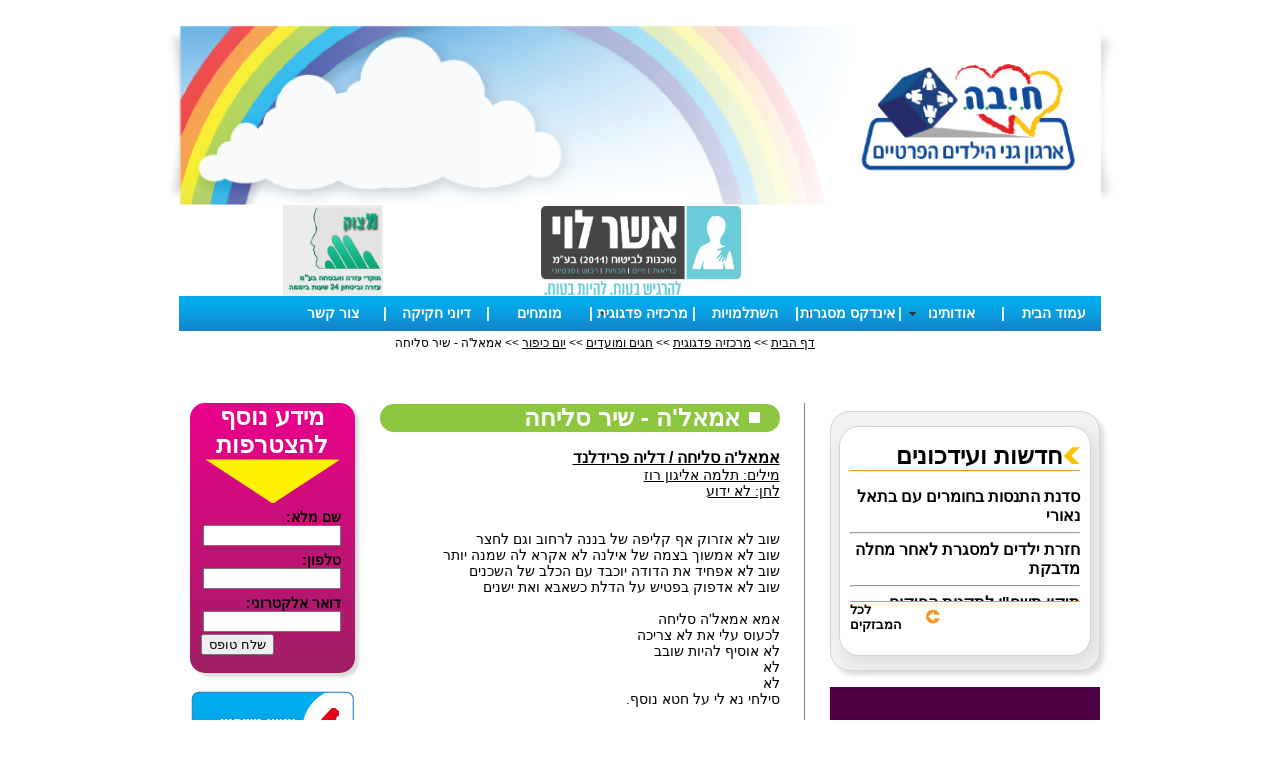

--- FILE ---
content_type: text/html; Charset=utf-8
request_url: https://www.hiba.org.il/%D7%90%D7%9E%D7%90%D7%9C-%D7%94-%D7%A9%D7%99%D7%A8-%D7%A1%D7%9C%D7%99%D7%97%D7%94.html
body_size: 14680
content:
<!DOCTYPE HTML PUBLIC "-//W3C//DTD HTML 4.01 Transitional//EN" "http://www.w3.org/TR/html4/loose.dtd">
<html lang='he'>
<head>
<meta http-equiv='Content-Type' content='text/html; charset=utf-8'>
<base href='https://www.hiba.org.il'>
<script language='javascript' type='text/javascript' src='https://sfilev2.f-static.com/includeNew/generalSites.js?v=1007161732'></script>
<!--[if IE]>
<link rel="stylesheet" href="https://sfilev2.f-static.com/includeNew/topMenuIECSSFix.css" media="all" type="text/css" />
<![endif]-->
<!--[if lte IE 6]>
<script type='text/javascript' src='https://sfilev2.f-static.com/include/ie6pngFix/ie6pngfix-min.js'></script>
<![endif]-->
<script type='text/javascript'>
function handleSuccess_gjdfgneonbre(o) {
if(o.responseText !== undefined && document.getElementById('functionText_gjdfgneonbre_'+o.argument.functionNUM+'_'+o.argument.randomNUM+''))
document.getElementById('functionText_gjdfgneonbre_'+o.argument.functionNUM+'_'+o.argument.randomNUM+'').innerHTML	= o.responseText ;
}
function handleFailure_gjdfgneonbre(o) {
//Don't do nothing
}
function UpdateFunctionInPage_gjdfgneonbre(functionNUM,randomNUM,detail_id,lanTXT) {
YAHOO.util.Event.onDOMReady(function() { UpdateFunctionInPage_gjdfgneonbreAction(functionNUM,randomNUM,detail_id,lanTXT) })
}
//Get a function and output is data by AJAX
function UpdateFunctionInPage_gjdfgneonbreAction(functionNUM,randomNUM,detail_id,lanTXT) {
//Set the functions for the result
var callback_vsdbvikvwie3dg =
{
success: handleSuccess_gjdfgneonbre,
failure: handleFailure_gjdfgneonbre,
argument: { functionNUM:functionNUM,randomNUM:randomNUM }
};
//Call the function
var request_gjdfgneonbre = YAHOO.util.Connect.asyncRequest('POST', '/site/detail/include/UpdateFunctionInPage.asp', callback_vsdbvikvwie3dg, 'depart_id=274992&functionNUM='+functionNUM+'&detail_id='+detail_id+'&dLan='+lanTXT+'');
}
function WrongDomainMovePage()
{
setTimeout("document.location.href='/'",3000);
}
</script>
<link rel='shortcut icon' href='https://sfilev2.f-static.com/image/users/274992/depart/favicon/icon/274992_0_917423.ico?v=1' type='image/x-icon'>
<script type='text/javascript'> var tran270409a1 = 'אתה לא יכול להצביע פעמיים לסקר זה'; var tran280409a1 = 'עליך לבחור לפחות תשובה אחת'; var EnterUserName = 'נא להכניס שם משתמש'; var EnterPassword = 'נא להכניס סיסמה, תודה'; var AgreeTerms = ''; var PleaseFillSeatchField = 'אנא מלא/י את שדה החיפוש על מנת להמשיך'; var SearchWordShort = 'מילת החיפוש קצרה מידי'; var EnterEmail = 'הכנס/י דואר אלקטרוני'; var EnterRightEmail = 'אנא הכנס/י כתובת דואר אלקטרוני תקינה'; </script>
<META name='keywords' CONTENT='שיר סליחה, יום כיפור, פדגוגיה, חיבה'><META name='description' CONTENT='שוב לא אזרוק אף קליפה של בננה לרחוב וגם לחצר שוב לא אמשוך בצמה של אילנה לא אקרא לה שמנה יותר שוב לא אפחיד את הדודה יוכבד עם הכלב של השכנים שוב לא אדפוק בפטיש על הדלת כשאבא ואת ישנים'><link rel='canonical' href='https://www.hiba.org.il/%D7%90%D7%9E%D7%90%D7%9C%2D%D7%94%2D%D7%A9%D7%99%D7%A8%2D%D7%A1%D7%9C%D7%99%D7%97%D7%94.html' /><title>חיבה - ארגון גני הילדים הפרטיים - אמאל'ה - שיר סליחה</title><link rel="stylesheet" type="text/css" href="https://sfilev2.f-static.com/site/detail/include/websiteDefaultDesign.css?v=1007161732"/>
<style>
/* Global store CSS */
.sop-shop-cart-main-container table {
color: #000000 !important;
background-color: transparent !important;
}
.sop-shop-cart-header-cell {
color: #ebdddd !important;
background-color: #000000 !important;
border: 1px solid #000000 !important;
}
.sop-shop-cart-content-cell {
border: 1px solid #000000 !important;
}
.sop-shop-cart-first-cell {
border-top:none !important;
}
.sop_btn {
color: #ebdddd;
background-color: #000000;
border-color: #000000;
}
.sop_btn:hover, .sop_btn:focus, .sop_btn:active, .sop_btn.active {
background-color: #000000;
}
</style>
<link rel='stylesheet' href='https://sfilev2.f-static.com/image/users/274992/css/csshe_45418.css' type='text/css'>
</head><body><div id='WebsiteDesign-MainDiv'>
<div id='WebsiteDesign-MainLayout'>
<div id='WebsiteDesign-MainLayoutBorder'>
<div id='WebsiteDesign-MainHeader'><!-- #97979 most top header 97979# --><!-- #858658 upper top header 858658# --><!-- #354624 begin top header 354624# --><div id='headerDetailHeaderMEM' style='position:relative;width:100%;'><table align="center" border="0" cellpadding="0" cellspacing="0" style="width: 950px">
	<tbody>
		<tr>
			<td>
				<img alt="" border="0" src="https://sfilev2.f-static.com/image/users/274992/ftp/my_files/001%20header-02-01.png" style="width:950px;height:205px;border:0px solid black;" /></td>
		</tr>
		<tr>
			<td style="width: 304px; text-align: center; background-color: rgb(255, 255, 255);">
				<table align="center" bgcolor="#ffffff" border="0" cellpadding="0" cellspacing="0" style="width: 922px">
					<tbody>
						<tr>
							<td style="width: 304px; text-align: center; background-color: rgb(255, 255, 255);">
								<br />
								<a href="https://asherlevi.com/insurance/%d7%91%d7%99%d7%98%d7%95%d7%97-%d7%9c%d7%92%d7%a0%d7%99-%d7%99%d7%9c%d7%93%d7%99%d7%9d/" target="_blank"></a></td>
							<td style="width: 304px; background-color: rgb(255, 255, 255); text-align: center;">
								<a href="https://asherlevi.com/%D7%9E%D7%A1%D7%92%D7%A8%D7%95%D7%AA-%D7%97%D7%99%D7%A0%D7%95%D7%9B%D7%99%D7%95%D7%AA/" target="_blank"><img alt="" border="0" src="https://sfilev2.f-static.com/image/users/274992/ftp/my_files/%D7%91%D7%90%D7%A0%D7%A8%20%D7%9C%D7%90%D7%AA%D7%A8-8.jpg" style="width:200px;height:89px;border:0px solid black;" /></a><a href="https://www.wow.co.il/%D7%A2%D7%9E%D7%95%D7%93-%D7%92%D7%A0%D7%A0%D7%95%D7%AA/?utm_source=chiba&amp;utm_medium=banner&amp;utm_campaign=gananot&amp;utm_content=gananot_Jan18  " target="_blank"></a></td>
							<td style="width: 304px;">
								<a href="https://www.moked-mazok.com/" target="_blank"><img alt="" border="0" src="https://sfilev2.f-static.com/image/users/274992/ftp/my_files/%D7%9E%D7%A6%D7%95%D7%A7-13.jpg" style="width:100px;height:91px;border:0px solid black;" /></a></td>
						</tr>
					</tbody>
				</table>
			</td>
		</tr>
	</tbody>
</table>
</div><!-- #354624 end top header 354624# --><!-- #765475 lower top header 765475# --><div id='topMenuContainer'><ul id='MenuBar2' class='MenuBarHorizontal'><li id='MBHItem4344280'><a href='https://www.hiba.org.il'>עמוד הבית</a></li><li class='separator'><a>|</a></li><li id='MBHItem4354910'><a class='MenuBarItemSubmenu' href='/%D7%90%D7%95%D7%93%D7%95%D7%AA%D7%99%D7%A0%D7%95%2D1.html'><div>אודותינו</div></a><ul><li id='SMBHItem4351859'><a href='/%D7%90%D7%95%D7%93%D7%95%D7%AA%D7%99%D7%A0%D7%95.html'>אודות הארגון</a></li><li id='SMBHItem4354916'><a href='/%D7%93%D7%91%D7%A8%2D%D7%94%D7%99%D7%95%2D%D7%A8.html'>דבר המנכ&quot;ל- עו&quot;ד קרן אוחנה איוס</a></li><li id='SMBHItem4354917'><a href='/%D7%A1%D7%92%D7%9C%2D%D7%94%D7%A0%D7%94%D7%9C%D7%94.html'>סגל הנהלה</a></li><li id='SMBHItem4353739'><a class='MenuBarItemSubmenu'>ספקים</a><ul><li id='SMBHItem4585168'><a href='/%D7%94%D7%98%D7%91%D7%95%D7%AA%2D%D7%9C%D7%97%D7%91%D7%A8%D7%99%2D%D7%97%D7%99%D7%91%D7%94%2D%D7%9E%D7%A1%D7%A4%D7%A7%D7%99%D7%9D.html'>הטבות לחברי חיבה</a></li></ul></li></ul></li><li class='separator'><a>|</a></li><li id='MBHItem6703044'><a class='MenuBarItemSubmenu'><div>אינדקס מסגרות</div></a><ul><li id='SMBHItem4351973'><a class='MenuBarItemSubmenu' href='/%D7%90%D7%99%D7%A0%D7%93%D7%A7%D7%A1%2D%D7%92%D7%A0%D7%99%2D%D7%99%D7%9C%D7%93%D7%99%D7%9D.html'>גנים ומשפחתונים</a><ul><li id='SMBHItem4352363'><a href='/%D7%A6%D7%A4%D7%95%D7%9F%2D1.html'>אזור הצפון</a></li><li id='SMBHItem5103179'><a href='/%D7%92%D7%A0%D7%99%D7%9D%2D%D7%91%D7%90%D7%95%D7%A8%2D%D7%94%D7%A9%D7%A8%D7%95%D7%9F.html'>אזור השרון</a></li><li id='SMBHItem4352365'><a href='/%D7%99%D7%A8%D7%95%D7%A9%D7%9C%D7%99%D7%9D%2D1.html'>אזור ירושלים</a></li><li id='SMBHItem5103199'><a href='/%D7%92%D7%A0%D7%99%D7%9D%2D%D7%91%D7%90%D7%96%D7%95%D7%A8%2D%D7%94%D7%A9%D7%A4%D7%9C%D7%94%2D1.html'>אזור השפלה</a></li><li id='SMBHItem4352366'><a href='/%D7%93%D7%A8%D7%95%D7%9D%2D1.html'>אזור הדרום</a></li><li id='SMBHItem4352364'><a href='/%D7%9E%D7%A8%D7%9B%D7%96%2D1.html'>אזור המרכז</a></li></ul></li><li id='SMBHItem6703052'><a class='MenuBarItemSubmenu'>צהרונים</a><ul><li id='SMBHItem6703054'><a href='/%D7%A6%D7%94%D7%A8%D7%95%D7%A0%D7%99%D7%9D%2D%D7%91%D7%90%D7%96%D7%95%D7%A8%2D%D7%94%D7%A6%D7%A4%D7%95%D7%9F.html'>צהרונים באזור הצפון</a></li><li id='SMBHItem6703055'><a href='/%D7%A6%D7%94%D7%A8%D7%95%D7%A0%D7%99%D7%9D%2D%D7%91%D7%90%D7%96%D7%95%D7%A8%2D%D7%94%D7%A9%D7%A8%D7%95%D7%9F.html'>צהרונים באזור השרון</a></li><li id='SMBHItem6703056'><a href='/%D7%A6%D7%94%D7%A8%D7%95%D7%A0%D7%99%D7%9D%2D%D7%91%D7%90%D7%96%D7%95%D7%A8%2D%D7%99%D7%A8%D7%95%D7%A9%D7%9C%D7%99%D7%9D.html'>צהרונים באזור ירושלים</a></li><li id='SMBHItem6703057'><a href='/%D7%A6%D7%94%D7%A8%D7%95%D7%A0%D7%99%D7%9D%2D%D7%91%D7%90%D7%96%D7%95%D7%A8%2D%D7%94%D7%A9%D7%A4%D7%9C%D7%94.html'>צהרונים באזור השפלה</a></li><li id='SMBHItem6703058'><a href='/%D7%A6%D7%94%D7%A8%D7%95%D7%A0%D7%99%D7%9D%2D%D7%91%D7%90%D7%96%D7%95%D7%A8%2D%D7%94%D7%93%D7%A8%D7%95%D7%9D.html'>צהרונים באזור הדרום</a></li><li id='SMBHItem6703059'><a href='/%D7%A6%D7%94%D7%A8%D7%95%D7%A0%D7%99%D7%9D%2D%D7%91%D7%90%D7%96%D7%95%D7%A8%2D%D7%94%D7%9E%D7%A8%D7%9B%D7%96.html'>צהרונים באזור המרכז</a></li></ul></li></ul></li><li class='separator'><a>|</a></li><li id='MBHItem4830376'><a href='/%D7%94%D7%A9%D7%AA%D7%9C%D7%9E%D7%95%D7%99%D7%95%D7%AA.html'>השתלמויות</a></li><li class='separator'><a>|</a></li><li id='MBHItem4351960'><a class='MenuBarItemSubmenu' href='/%D7%9E%D7%90%D7%9E%D7%A8%D7%99%D7%9D%2D1.html'><div>מרכזיה פדגוגית</div></a><ul><li id='SMBHItem4670859'><a href='/%D7%99%D7%97%D7%A1%2D%D7%A6%D7%95%D7%95%D7%AA%2D%D7%99%D7%9C%D7%93%D7%99%D7%9D%2D%D7%91%D7%92%D7%9F.html'>יחס צוות - ילדים בגן</a></li><li id='SMBHItem4850555'><a href='/%D7%9E%D7%90%D7%9E%D7%A8%D7%99%D7%9D.html'>מאמרים</a></li><li id='SMBHItem5648829'><a href='/%D7%94%D7%AA%D7%A4%D7%AA%D7%97%D7%95%D7%AA%2D%D7%91%D7%92%D7%99%D7%9C%2D%D7%94%D7%A8%D7%9A.html'>התפתחות בגיל הרך</a></li><li id='SMBHItem4850557'><a href='/%D7%97%D7%92%D7%99%D7%9D%2D%D7%95%D7%A2%D7%95%D7%A0%D7%95%D7%AA%2D%D7%94%D7%A9%D7%A0%D7%94.html'>עונות השנה</a></li><li id='SMBHItem5100395'><a href='/%D7%97%D7%92%D7%99%D7%9D%2D%D7%95%D7%9E%D7%95%D7%A2%D7%93%D7%99%D7%9D.html'>חגים ומועדים</a></li><li id='SMBHItem5616060'><a href='/%D7%A0%D7%95%D7%A9%D7%90%D7%99%D7%9D%2D%D7%9E%D7%96%D7%93%D7%9E%D7%A0%D7%99%D7%9D.html'>נושאים מזדמנים</a></li><li id='SMBHItem6738069'><a href='/%D7%97%D7%95%D7%A7%2D%D7%95%D7%9E%D7%A9%D7%A4%D7%98%2D%D7%9E%D7%A6%D7%92%D7%AA.html'>חוק ומשפט</a></li></ul></li><li class='separator'><a>|</a></li><li id='MBHItem5743594'><a href='/%D7%9E%D7%95%D7%9E%D7%97%D7%99%D7%9D.html'>מומחים</a></li><li class='separator'><a>|</a></li><li id='MBHItem6505014'><a href='/%D7%9E%D7%9F%2D%D7%94%D7%A2%D7%99%D7%AA%D7%95%D7%A0%D7%95%D7%AA.html'>דיוני חקיקה</a></li><li class='separator'><a>|</a></li><li id='MBHItem4354735'><a href='/%D7%A6%D7%95%D7%A8%2D%D7%A7%D7%A9%D7%A8%2D001.html'>צור קשר</a></li></ul><script type='text/javascript'>var MenuBar2 = new Spry.Widget.MenuBar('MenuBar2','');</script></div><!-- #087087 most down header 087087# --></div>
<table width='100%' cellspacing='0' cellpadding='0' border='0' class='bgcolorTable'><tr><style type='text/css'>.SideMenuSetting_Right{width:300px;background-color:#ffffff;}.SideMenuSetting_Left{width:265px;background-color:#ffffff;}</style><td id='sideMenu_Right' class='SideMenuSetting_Right' valign='top' style='direction: rtl;'><table align="center" border="0" cellpadding="0" cellspacing="0" style="width: 250px">
	<tbody>
		<tr>
			<td>
				&nbsp;</td>
		</tr>
		<tr>
			<td>
				&nbsp;</td>
		</tr>
		<tr>
			<td>
				&nbsp;</td>
		</tr>
		<tr>
			<td>
				&nbsp;</td>
		</tr>
		<tr>
			<td>
				&nbsp;</td>
		</tr>
		<tr>
			<td>
				<table align="center" bgcolor="#f1f2f2" border="0" cellpadding="0" cellspacing="0" id="news" style="font-family: Arial, Helvetica, sans-serif; font-size: 12.727272033691406px; width: 270px; height: 260px;">
					<tbody>
						<tr>
							<td colspan="2" style="font-size: 13px; font-family: Arial, Helvetica, sans-serif; vertical-align: middle; text-align: center;">
								<table align="center" bgcolor="#ffffff" border="0" cellpadding="0" cellspacing="0" id="news01" style="height: 230px; width: 230px">
									<tbody>
										<tr>
											<td style="font-size: 13px; font-family: Arial, Helvetica, sans-serif; vertical-align: top;">
												&nbsp;
												<table align="center" border="0" cellpadding="0" cellspacing="0" style="width: 250px;height: 200px">
													<tbody>
														<tr>
															<td colspan="2" style="font-size: 13px; font-family: Arial, Helvetica, sans-serif; height: 15px;">
																<table align="center" border="0" cellpadding="0" cellspacing="0" id="bl" style="width: 230px; height: 15px;">
																	<tbody>
																		<tr>
																			<td style="font-size: 13px; font-family: Arial, Helvetica, sans-serif; width: 17px;">
																				<img border="0" src="https://sfilev2.f-static.com/image/users/274992/ftp/my_files/orange-arrow.png" style="width: 17px; height: 17px; border: 0px solid black; float: right;" /></td>
																			<td style="font-size: 13px; font-family: Arial, Helvetica, sans-serif; text-align: right;">
																				<span style="font-size: 22px;"><strong style="font-size: 23.636363983154297px;">חדשות ועידכונים</strong></span></td>
																		</tr>
																	</tbody>
																</table>
															</td>
														</tr>
														<tr>
															<td colspan="2" style="font-size: 13px; font-family: Arial, Helvetica, sans-serif; text-align: right; vertical-align: middle;">
																<!-- Start sOp Gadget --><marquee direction='up' width='250' height='130' scrolldelay='100' scrollamount='3' style='border:none;'><table align="center" border="0" cellpadding="0" cellspacing="0" style="text-align: right; width: 230px;">
	<tbody>
		<tr>
			<td>
				<span style="font-size:16px;"><a href='/%D7%A1%D7%93%D7%A0%D7%AA%2D%D7%94%D7%AA%D7%A0%D7%A1%D7%95%D7%AA%2D%D7%91%D7%97%D7%95%D7%9E%D7%A8%D7%99%D7%9D%2D%D7%A2%D7%9D%2D%D7%91%D7%AA%D7%90%D7%9C%2D%D7%A0%D7%90%D7%95%D7%A8%D7%99.html' target='_self'><strong>סדנת התנסות בחומרים עם בתאל נאורי</strong></a></span></td>
		</tr>
		<tr>
			<td>
				</td>
		</tr>
		<tr>
			<td style="height: 15px;">
				<hr />
			</td>
		</tr>
	</tbody>
</table>
<table align="center" border="0" cellpadding="0" cellspacing="0" style="text-align: right; width: 230px;">
	<tbody>
		<tr>
			<td>
				<span style="font-size:16px;"><a href='/%D7%97%D7%96%D7%A8%D7%AA%2D%D7%99%D7%9C%D7%93%D7%99%D7%9D%2D%D7%9C%D7%9E%D7%A1%D7%92%D7%A8%D7%AA%2D%D7%9C%D7%90%D7%97%D7%A8%2D%D7%9E%D7%97%D7%9C%D7%94%2D%D7%9E%D7%93%D7%91%D7%A7%D7%AA.html' target='_self'><strong>חזרת ילדים למסגרת לאחר מחלה מדבקת</strong></a></span></td>
		</tr>
		<tr>
			<td>
				</td>
		</tr>
		<tr>
			<td style="height: 15px;">
				<hr />
			</td>
		</tr>
	</tbody>
</table>
<table align="center" border="0" cellpadding="0" cellspacing="0" style="text-align: right; width: 230px;">
	<tbody>
		<tr>
			<td>
				<span style="font-size:16px;"><a href='/%D7%AA%D7%99%D7%A7%D7%95%D7%9F%2D%D7%AA%D7%A9%D7%A4%2D%D7%95%2D%D7%9C%D7%AA%D7%A7%D7%A0%D7%95%D7%AA%2D%D7%94%D7%A4%D7%99%D7%A7%D7%95%D7%97.html' target='_self'><strong>תיקון תשפ&quot;ו לתקנות הפיקוח</strong></a></span></td>
		</tr>
		<tr>
			<td>
				</td>
		</tr>
		<tr>
			<td style="height: 15px;">
				<hr />
			</td>
		</tr>
	</tbody>
</table>
<table align="center" border="0" cellpadding="0" cellspacing="0" style="text-align: right; width: 230px;">
	<tbody>
		<tr>
			<td>
				<span style="font-size:16px;"><a href='/%D7%9C%D7%95%D7%97%D7%95%D7%AA%2D%D7%94%D7%A9%D7%AA%D7%9C%D7%9E%D7%95%D7%99%D7%95%D7%AA%2D%D7%AA%D7%A9%D7%A4%2D%D7%95.html' target='_self'><strong>לוחות השתלמויות תשפ&quot;ו</strong></a></span></td>
		</tr>
		<tr>
			<td>
				</td>
		</tr>
		<tr>
			<td style="height: 15px;">
				<hr />
			</td>
		</tr>
	</tbody>
</table>
<table align="center" border="0" cellpadding="0" cellspacing="0" style="text-align: right; width: 230px;">
	<tbody>
		<tr>
			<td>
				<span style="font-size:16px;"><a href='/%D7%91%D7%95%D7%90%D7%95%2D%D7%94%D7%A6%D7%98%D7%A8%D7%A4%D7%95%2D%D7%9C%D7%90%D7%A8%D7%92%D7%95%D7%9F%2D%D7%97%D7%99%D7%91%2D%D7%94.html' target='_self'><strong>הצטרפו לארגון חיב&quot;ה</strong></a></span></td>
		</tr>
		<tr>
			<td>
				</td>
		</tr>
		<tr>
			<td style="height: 15px;">
				<hr />
			</td>
		</tr>
	</tbody>
</table>
<table align="center" border="0" cellpadding="0" cellspacing="0" style="text-align: right; width: 230px;">
	<tbody>
		<tr>
			<td>
				<span style="font-size:16px;"><a href='/%D7%AA%D7%99%D7%A7%D7%95%D7%9F%2D%D7%97%D7%95%D7%A7%2D%D7%94%D7%9E%D7%A6%D7%9C%D7%9E%D7%95%D7%AA.html' target='_self'><strong>תיקון חוק המצלמות</strong></a></span></td>
		</tr>
		<tr>
			<td>
				</td>
		</tr>
		<tr>
			<td style="height: 15px;">
				<hr />
			</td>
		</tr>
	</tbody>
</table>
<table align="center" border="0" cellpadding="0" cellspacing="0" style="text-align: right; width: 230px;">
	<tbody>
		<tr>
			<td>
				<span style="font-size:16px;"><a href='/%D7%90%D7%95%D7%92%D7%93%D7%9F%2D%D7%94%D7%A0%D7%97%D7%99%D7%95%D7%AA%2D%D7%9C%D7%94%D7%A4%D7%A2%D7%9C%D7%AA%2D%D7%9E%D7%A2%D7%95%D7%9F%2D%D7%99%D7%95%D7%9D%2D%D7%9C%D7%A4%D7%A2%D7%95%D7%98%D7%95%D7%AA.html' target='_self'><strong>אוגדן הנחיות להפעלת מעון יום לפעוטות</strong></a></span></td>
		</tr>
		<tr>
			<td>
				</td>
		</tr>
		<tr>
			<td style="height: 15px;">
				<hr />
			</td>
		</tr>
	</tbody>
</table>
<table align="center" border="0" cellpadding="0" cellspacing="0" style="text-align: right; width: 230px;">
	<tbody>
		<tr>
			<td>
				<span style="font-size:16px;"><a href='/%D7%9E%D7%A0%D7%99%D7%A2%D7%AA%2D%D7%A0%D7%A4%D7%99%D7%9C%D7%95%D7%AA%2D%D7%91%D7%A2%D7%AA%2D%D7%98%D7%99%D7%A4%D7%95%D7%9C%2D%D7%95%D7%94%D7%97%D7%AA%D7%9C%D7%94.html' target='_self'><strong>מניעת נפילות בעת טיפול והחתלה</strong></a></span></td>
		</tr>
		<tr>
			<td>
				</td>
		</tr>
		<tr>
			<td style="height: 15px;">
				<hr />
			</td>
		</tr>
	</tbody>
</table>
<table align="center" border="0" cellpadding="0" cellspacing="0" style="text-align: right; width: 230px;">
	<tbody>
		<tr>
			<td>
				<span style="font-size:16px;"><a href='/%D7%A7%D7%91%D7%9C%D7%AA%2D%D7%90%D7%99%D7%A9%D7%95%D7%A8%2D%D7%A8%D7%90%D7%A9%D7%95%D7%A0%D7%99%2D%D7%9C%D7%94%D7%A4%D7%A2%D7%9C%D7%AA%2D%D7%9E%D7%A1%D7%92%D7%A8%D7%95%D7%AA%2D%D7%9C%D7%A4%D7%A2%D7%95%D7%98%D7%95%D7%AA%2D0%2D3.html' target='_self'><strong>קבלת אישור ראשוני להפעלת מסגרות לפעוטות 0-3</strong></a></span></td>
		</tr>
		<tr>
			<td>
				</td>
		</tr>
		<tr>
			<td style="height: 15px;">
				<hr />
			</td>
		</tr>
	</tbody>
</table>
<table align="center" border="0" cellpadding="0" cellspacing="0" style="text-align: right; width: 230px;">
	<tbody>
		<tr>
			<td>
				<span style="font-size:16px;"><a href='/%D7%9E%D7%99%D7%93%D7%A2%2D%D7%91%D7%A0%D7%95%D7%A9%D7%90%2D%D7%9E%D7%98%D7%A4%D7%99%2D%D7%9B%D7%99%D7%91%D7%95%D7%99%2D%D7%90%D7%A9.html' target='_self'><strong>מידע בנושא מטפי כיבוי אש</strong></a></span></td>
		</tr>
		<tr>
			<td>
				</td>
		</tr>
		<tr>
			<td style="height: 15px;">
				<hr />
			</td>
		</tr>
	</tbody>
</table>
<table align="center" border="0" cellpadding="0" cellspacing="0" style="text-align: right; width: 230px;">
	<tbody>
		<tr>
			<td>
				<span style="font-size:16px;"><a href='/%D7%9E%D7%A6%D7%95%D7%A7%2D%D7%9C%D7%97%D7%A6%D7%9F%2D%D7%9E%D7%A6%D7%95%D7%A7%D7%94%2D1.html' target='_self'><strong>מצוק- לחצן מצוקה</strong></a></span></td>
		</tr>
		<tr>
			<td>
				</td>
		</tr>
		<tr>
			<td style="height: 15px;">
				<hr />
			</td>
		</tr>
	</tbody>
</table>
</marquee><!-- End sOp Gadget --><!-- Start sOp Gadget Code --><!--#|script|#outputPagesList:detail_id=4345289&topNUM=30&splitPagesBOO=false&designTempV1_id=25764&moveNUM=2&moveHeightNUM=130&moveWidthNUM=250&moveDelayNUM=100&scrollAmountNUM=3&scrollOnMouseBOO=false&moveBorderColorTXT=transparent&new0509BOO=1&uniqe=2785#|script|#--><!-- End sOp Gadget Code --></td>
														</tr>
														<tr>
															<td colspan="2" style="font-size: 13px; font-family: Arial, Helvetica, sans-serif; height: 15px;">
																<table align="center" border="0" cellpadding="0" cellspacing="0" id="tl" style="width: 230px; height: 15px;">
																	<tbody>
																		<tr>
																			<td style="font-size: 13px; font-family: Arial, Helvetica, sans-serif; text-align: left;">
																				<img border="0" src="https://sfilev2.f-static.com/image/users/274992/ftp/my_files/orange-arrow-big.png" style="width: 15px; height: 15px; border: 0px solid black;" /></td>
																			<td style="font-size: 13px; font-family: Arial, Helvetica, sans-serif; text-align: left; width: 75px;">
																				<strong><a href="/%D7%97%D7%93%D7%A9%D7%95%D7%AA%2D%D7%95%D7%A2%D7%99%D7%93%D7%9B%D7%95%D7%A0%D7%99%D7%9D.html">לכל המבזקים</a></strong></td>
																		</tr>
																		<tr>
																			<td colspan="2" style="font-size: 13px; font-family: Arial, Helvetica, sans-serif; text-align: left;">
																				&nbsp;</td>
																		</tr>
																	</tbody>
																</table>
															</td>
														</tr>
													</tbody>
												</table>
											</td>
										</tr>
									</tbody>
								</table>
							</td>
						</tr>
					</tbody>
				</table>
			</td>
		</tr>
		<tr>
			<td>
				&nbsp;</td>
		</tr>
		<tr>
			<td style="text-align: center; vertical-align: middle;">
				<table bgcolor="#ffffcc" border="0" cellpadding="0" cellspacing="0" style="width: 270px; height: 150px;">
					<tbody>
						<tr>
							<td style="text-align: center; vertical-align: middle;">
								<img alt="" border="0" src="https://sfilev2.f-static.com/image/users/274992/ftp/my_files/add-side-001.gif" style="width: 270px; height: 150px; border: 0px solid black; vertical-align: middle;" /><a href="http://www.kavakum.co.il/%d7%a4%d7%a8%d7%a1%d7%95%d7%9d%2d%d7%90%d7%aa%d7%a8%d7%99%2d%d7%92%d7%a0%d7%a0%d7%95%d7%aa.html" target="_blank"></a></td>
						</tr>
					</tbody>
				</table>
			</td>
		</tr>
		<tr>
			<td>
				&nbsp;</td>
		</tr>
		<tr>
			<td style="text-align: center;">
				&nbsp;</td>
		</tr>
		<tr>
			<td style="text-align: center;">
				&nbsp;</td>
		</tr>
		<tr>
			<td>
				<table align="center" bgcolor="#f1f2f2" border="0" cellpadding="0" cellspacing="0" id="news" style="font-family: Arial, Helvetica, sans-serif; font-size: 12px; height: 60px; width: 270px;">
					<tbody>
						<tr>
							<td colspan="2" style="font-size: 13px; font-family: Arial, Helvetica, sans-serif; vertical-align: middle; text-align: center;">
								<iframe allowtransparency="true" frameborder="0" height="30px" id="IFwinEdit_Gadget_advSearch_8291" marginheight="0" marginwidth="0" name="IFwinEdit_Gadget_advSearch_8291" noresize="noresize" scrolling="auto" src="/site/detail/detail/AdvanceSearch/showSearch.asp?depart_id=274992&amp;searchKind=2&amp;selectBoxStyle=&amp;textBoxStyle=width%3A160px%3B&amp;textStyle=&amp;textColorTXT=%23000000&amp;submitStyle=&amp;submitImageURL=&amp;alignSubmit=rtl&amp;wordSearchTXT=&amp;wordAllSiteTXT=&amp;wordForTXT=&amp;wordFromPriceTXT=&amp;wordToPriceTXT=&amp;wordManufacturerTXT=&amp;wordAllManufacturerTXT=&amp;wordBTNSearchTXT=&amp;postFUN=2014,1,8,15,50,10&amp;showBaseBOO=1&amp;showSerachBar=1&amp;showFPriceBOO=1&amp;showTPriceBOO=1&amp;showManufacturer=1&amp;gadgetStyleBOO=1&amp;gadgetStyleXmlBOO=1&amp;iframeNameTXT=IFwinEdit_Gadget_advSearch_8291&amp;gadgetLoadTXT=%23%23ALBUM-NOT-LOAD%23%23&amp;gadgetShowHeaderBOO=false&amp;gadgetHeaderTextTXT=&amp;gadgetHeaderFontSizeTXT=14&amp;gadgetHeaderFontBoldTXT=bold&amp;gadgetHeaderHeightTXT=25&amp;gadgetHeaderBackColorTXT=%230091ff&amp;gadgetHeaderTextColorTXT=%23ffffff&amp;gadgetContentBackColorTXT=transparent&amp;gadgetContentTextColorTXT=%23000000&amp;borderSizeNUMg=0&amp;borderColorTXTg=%230091ff&amp;gadgetCorner_tr=false&amp;gadgetCorner_tl=false&amp;gadgetCorner_br=false&amp;gadgetCorner_bl=false&amp;gadgetCornerWeightNUM=8&amp;gadgetAutoSizeBOO=" width="230px"></iframe></td>
						</tr>
					</tbody>
				</table>
			</td>
		</tr>
		<tr>
			<td>
				&nbsp;</td>
		</tr>
		<tr>
			<td>
				&nbsp;</td>
		</tr>
		<tr>
			<td>
				<table align="center" bgcolor="#f1f2f2" border="0" cellpadding="0" cellspacing="0" id="news" style="font-family:arial,helvetica,sans-serif;font-size:12.727272033691406px;height:230px;width:270px;">
					<tbody>
						<tr>
							<td colspan="2" style="font-size: 13px; font-family: Arial, Helvetica, sans-serif; vertical-align: middle; text-align: center;">
								<table align="center" bgcolor="#ffffff" border="0" cellpadding="0" cellspacing="0" id="news01" style="font-family: Arial, Helvetica, sans-serif; font-size: 13px; text-align: center;width: 250px;height: 210px">
									<tbody>
										<tr>
											<td style="font-size: 13px; font-family: Arial, Helvetica, sans-serif; vertical-align: top;">
												&nbsp;
												<table align="center" border="0" cellpadding="0" cellspacing="0" style="width: 230px;height: 210px">
													<tbody>
														<tr>
															<td colspan="2" style="font-size: 13px; font-family: Arial, Helvetica, sans-serif; height: 15px;">
																<table align="center" border="0" cellpadding="0" cellspacing="0" id="bl" style="width: 230px; height: 15px;">
																	<tbody>
																		<tr>
																			<td style="font-size: 13px; font-family: Arial, Helvetica, sans-serif; width: 17px;">
																				<img border="0" src="https://sfilev2.f-static.com/image/users/274992/ftp/my_files/orange-arrow.png" style="width: 17px; height: 17px; border: 0px solid black; float: right;" /></td>
																			<td style="font-size: 13px; font-family: Arial, Helvetica, sans-serif; text-align: right;">
																				<span style="font-size: 22px;"><strong style="font-size: 23.636363983154297px;">הרשמה לאתר</strong></span></td>
																		</tr>
																	</tbody>
																</table>
															</td>
														</tr>
														<tr>
															<td colspan="2" style="font-size: 13px; font-family: Arial, Helvetica, sans-serif; text-align: right; vertical-align: top;">
																להצטרפות לרשימת התפוצה הכנס את כתובת המייל שלך:&nbsp;<br />
																<iframe allowtransparency="true" frameborder="0" height="110" id="IFwinEdit_Gadget_335563_5161" marginheight="0" marginwidth="0" name="IFwinEdit_Gadget_335563_5161" noresize="noresize" scrolling="no" src="/site/form/showForm.asp?depart_id=274992&amp;form_id=335563&amp;gadgetStyleBOO=1&amp;gadgetStyleXmlBOO=1&amp;iframeNameTXT=IFwinEdit_Gadget_335563_5161&amp;gadgetLoadTXT=%23%23ALBUM-NOT-LOAD%23%23&amp;gadgetShowHeaderBOO=false&amp;gadgetHeaderTextTXT=%D7%A8%D7%A9%D7%99%D7%9E%D7%AA%20%D7%AA%D7%A4%D7%95%D7%A6%D7%94&amp;gadgetHeaderFontSizeTXT=14&amp;gadgetHeaderFontBoldTXT=bold&amp;gadgetHeaderHeightTXT=25&amp;gadgetHeaderBackColorTXT=%230091ff&amp;gadgetHeaderTextColorTXT=%23ffffff&amp;gadgetContentBackColorTXT=transparent&amp;gadgetContentTextColorTXT=%23000000&amp;borderSizeNUMg=0&amp;borderColorTXTg=%230091ff&amp;gadgetCorner_tr=false&amp;gadgetCorner_tl=false&amp;gadgetCorner_br=false&amp;gadgetCorner_bl=false&amp;gadgetCornerWeightNUM=8&amp;gadgetAutoSizeBOO=" width="220"></iframe></td>
														</tr>
														<tr>
															<td colspan="2" style="font-size: 13px; font-family: Arial, Helvetica, sans-serif; height: 15px;">
																<table align="center" border="0" cellpadding="0" cellspacing="0" id="tl" style="width: 230px; height: 15px;">
																	<tbody>
																		<tr>
																			<td style="font-size: 13px; font-family: Arial, Helvetica, sans-serif; text-align: left;">
																				&nbsp;</td>
																		</tr>
																	</tbody>
																</table>
															</td>
														</tr>
													</tbody>
												</table>
											</td>
										</tr>
									</tbody>
								</table>
							</td>
						</tr>
					</tbody>
				</table>
			</td>
		</tr>
		<tr>
			<td>
				&nbsp;</td>
		</tr>
		<tr>
			<td>
				&nbsp;</td>
		</tr>
		<tr>
			<td>
				&nbsp;</td>
		</tr>
	</tbody>
</table>
</td><td id='centerWebsiteDiv' class='CenterTable' style='width: 650px;' valign='top'><table width='100%' cellspacing='0' cellpadding='0' border='0'><tr><td height='25' class='changeText14' style='font-size:12px;'><a class='changeLink14' style='font-size:12px;' href='https://www.hiba.org.il'>דף הבית</a>&nbsp;>>&nbsp;<a class='changeLink14' style='font-size:12px;' href='/%D7%9E%D7%90%D7%9E%D7%A8%D7%99%D7%9D%2D1.html'>מרכזיה פדגוגית</a>&nbsp;>>&nbsp;<a class='changeLink14' style='font-size:12px;' href='/%D7%97%D7%92%D7%99%D7%9D%2D%D7%95%D7%9E%D7%95%D7%A2%D7%93%D7%99%D7%9D.html'>חגים ומועדים</a>&nbsp;>>&nbsp;<a class='changeLink14' style='font-size:12px;' href='/%D7%99%D7%95%D7%9D%2D%D7%9B%D7%99%D7%A4%D7%95%D7%A8.html'>יום כיפור</a>&nbsp;>>&nbsp;אמאל'ה - שיר סליחה</td></tr><tr><td><table width='100%' border='0' cellspacing='0' cellpadding='0'><tr><td valign='top'><style type="text/css">
div#at20mc,div#at20mc div, div#at20mc a{direction:ltr !important;}</style>
<script type='text/javascript'>                                                                                                      function IconOver(x, obj) { obj.src = x; } function IconOut(x, obj) { obj.src = x; } </script><script type='text/javascript'>                                                                                                                                                                                                                                if (!addthis_config) { var addthis_config = { ui_language: 'he'} } </script>
<table align="center" border="0" cellpadding="0" cellspacing="0" style="width: 630px;">
	<tbody>
		<tr>
			<td>
				<h1 style="font-size: 22px; margin: 0px 0px 5px; font-family: Arial, Verdana, sans-serif; color: rgb(1, 40, 64);" title="#PageTitle#">
					&nbsp;</h1>
			</td>
		</tr>
		<tr>
			<td>
				&nbsp;</td>
		</tr>
		<tr>
			<td>
				<table align="center" border="0" cellpadding="0" cellspacing="0" id="rl" style="width: 630px;">
					<tbody>
						<tr>
							<td>
								<table align="center" border="0" cellpadding="0" cellspacing="0" style="width: 600px;">
									<tbody>
										<tr>
											<td>
												<table align="center" border="0" cellpadding="0" cellspacing="0" style="width: 600px;">
													<tbody>
														<tr>
															<td style="vertical-align: top;">
																<table align="center" border="0" cellpadding="0" cellspacing="0" style="width: 400px;" width="100%">
																	<tbody>
																		<tr>
																			<td colspan="2" style="padding: 1px 2px;">
																				<table align="center" border="0" cellpadding="0" cellspacing="0" id="blb" style="width: 400px;">
																					<tbody>
																						<tr>
																							<td>
																								<table align="center" bgcolor="#8dc63f" border="0" cellpadding="0" cellspacing="0" style="border-top-left-radius: 25px; border-top-right-radius: 25px; border-bottom-right-radius: 25px; border-bottom-left-radius: 25px; width: 400px;">
																									<tbody>
																										<tr>
																											<td align:="" style="width: 20px;" vertical-align:="">
																												&nbsp;</td>
																											<td align:="" style="width: 20px; text-align: center; vertical-align: middle;" vertical-align:="">
																												<div id="box">
																													&nbsp;</div>
																											</td>
																											<td style="text-align: right; vertical-align: middle;">
																												<span style="font-size: 24px;"><span style="color: rgb(255, 255, 255);"><strong>אמאל'ה - שיר סליחה</strong></span></span></td>
																										</tr>
																									</tbody>
																								</table>
																							</td>
																						</tr>
																						<tr>
																							<td>
																								&nbsp;</td>
																						</tr>
																						<tr>
																							<td>
																								<div id='longMessageMEM'><table align="center" border="0" cellpadding="0" cellspacing="0" style="width: 400px;">
	<tbody>
		<tr>
			<td>
				<u><strong><span style="font-size:16px;">אמאל&#39;ה סליחה / דליה פרידלנד</span></strong><br />
				מילים: תלמה אליגון רוז<br />
				לחן: לא ידוע</u><br />
				<br />
				<br />
				שוב לא אזרוק אף קליפה של בננה לרחוב וגם לחצר<br />
				שוב לא אמשוך בצמה של אילנה לא אקרא לה שמנה יותר<br />
				שוב לא אפחיד את הדודה יוכבד עם הכלב של השכנים<br />
				שוב לא אדפוק בפטיש על הדלת כשאבא ואת ישנים<br />
				<br />
				אמא אמאל&#39;ה סליחה<br />
				לכעוס עלי את לא צריכה<br />
				לא אוסיף להיות שובב<br />
				לא<br />
				לא<br />
				סילחי נא לי על חטא נוסף.<br />
				<br />
				כן את שיני באמת אצחצח<br />
				וארחץ גם את הפנים<br />
				לא אכנס לחדרך עם אורח<br />
				כשאבא בתחתונים<br />
				לא אסנוור את הגברת שמעוני<br />
				בראי שאתמול נשבר<br />
				גם אתפשט כשאלך לי לשעון<br />
				אם תסלחי לי על כל שאר.<br />
				<br />
				אמא אמאל&#39;ה סליחה...<br />
				<br />
				מן העוגה בקצפת מבטיח<br />
				שאשאיר גם לאורחים<br />
				לא אלכלך בקליפות ת&#39;שטיח<br />
				לא אקטוף מן הגן פרחים,<br />
				אם לא תסכימי לסלוח על אלה<br />
				אתוודה שוב מהתחלה<br />
				וכשאבא יחזור אגלה לו<br />
				שאתמול קנית שמלה,<br />
				<br />
				אמא אמאל&#39;ה סליחה...<br />
				<br />
				* באדיבות מאירה ענבל מ &quot;עופרים&quot;&nbsp;<br />
				* <a href="https://sfilev2.f-static.com/image/users/274992/ftp/my_files/Yom Kipur/%D7%90%D7%9E%D7%90%D7%9C'%D7%94%20%D7%A1%D7%9C%D7%99%D7%97%D7%94-%D7%A9%D7%99%D7%A8%201.pdf?id=18166394" target="_blank">להדפסת השיר לחץ כאן</a></td>
		</tr>
	</tbody>
</table>
</div></td>
																						</tr>
																						<tr>
																							<td>
																								&nbsp;</td>
																						</tr>
																					</tbody>
																				</table>
																			</td>
																		</tr>
																		<tr>
																			<td style="padding: 1px 2px; width: 200px;">
																				<iframe allowtransparency="true" frameborder="0" scrolling="no" src="/images/pixel/pixel.gif" style="border:none; overflow:hidden; width:100%; height:35px;"></iframe></td>
																			<td align="left" style="padding: 1px;">
																				<div style="background-image: url(http://my.enter-system.com/images/websitestemplates/Full_PostView_Social_02/comentsDateGreyBg.gif); width: 75px; padding: 2px; border: 1px solid rgb(183, 181, 181); background-position: 50% 0%; background-repeat: repeat no-repeat;">
																					<a href="javascript:history.go(-1)"><img alt="Back" border="0" height="15" icons="" images="" onmouseout="IconOut(" onmouseover="IconOver(" src="/images/WebsitesTemplates/icons/back.gif" style="margin: 0px 2px;" websitestemplates="" width="16" /></a>&nbsp;<a href="/site/detail/include/sendPageToFriend.asp?departSite_id=274992&pathTXT=http://www.hiba.org.il//site/detail/detail/detailDetail.asp?detail_id=4851151|depart_id=274992" target="_blank"><img alt="" border="0" height="11" icons="" images="" onmouseout="IconOut(" onmouseover="IconOver(" src="/images/WebsitesTemplates/icons/Send.gif" style="margin: 0px 2px;" websitestemplates="" width="19" /></a>&nbsp;<a href="/site/detail/detail/detailDetail.asp?detail_id=4851151&printDesignBOO=1" target="_blank"><img alt="" border="0" height="16" icons="" images="" onmouseout="IconOut(" onmouseover="IconOver(" src="/images/WebsitesTemplates/icons/print.gif" style="margin: 0px 2px;" websitestemplates="" width="16" /></a></div>
																			</td>
																		</tr>
																	</tbody>
																</table>
															</td>
															<td rowspan="2" style="width: 15px;">
																&nbsp;</td>
															<td rowspan="2" style="width: 165px; text-align: center; vertical-align: top;">
																<table align="center" border="0" cellpadding="0" cellspacing="0" style="width: 165px;">
																	<tbody>
																		<tr>
																			<td>
																				<table background="https://sfilev2.f-static.com/image/users/274992/ftp/my_files/join-side.png?id=14511851" border="0" cellpadding="0" cellspacing="0" style="box-shadow: rgb(219, 221, 221) 4px 4px 3px; border-top-left-radius: 15px; border-top-right-radius: 15px; border-bottom-right-radius: 15px; border-bottom-left-radius: 15px; width: 165px; height: 270px;">
																					<tbody>
																						<tr>
																							<td style="height: 15px;">
																								<span style="font-size:24px;"><span style="color: rgb(255, 255, 255);"><strong>מידע נוסף<br />
																								להצטרפות</strong></span></span></td>
																						</tr>
																						<tr>
																							<td style="height: 20px;">
																								<img border="0" height="44" src="https://sfilev2.f-static.com/image/users/274992/ftp/my_files/yellow-arrow.png" width="134" /></td>
																						</tr>
																						<tr>
																							<td style="vertical-align: top;">
																								<iframe allowtransparency="true" frameborder="0" height="155" id="IFwinEdit_Gadget_336188_2207" marginheight="0" marginwidth="0" name="IFwinEdit_Gadget_336188_2207" noresize="noresize" scrolling="no" src="/site/form/showForm.asp?depart_id=274992&amp;form_id=336188&amp;gadgetStyleBOO=1&amp;gadgetStyleXmlBOO=1&amp;iframeNameTXT=IFwinEdit_Gadget_336188_2207&amp;gadgetLoadTXT=%23%23ALBUM-NOT-LOAD%23%23&amp;gadgetShowHeaderBOO=false&amp;gadgetHeaderTextTXT=%D7%94%D7%A6%D7%98%D7%A8%D7%A4%D7%95%D7%AA%20%D7%A6%D7%93%D7%93%D7%99&amp;gadgetHeaderFontSizeTXT=14&amp;gadgetHeaderFontBoldTXT=bold&amp;gadgetHeaderHeightTXT=25&amp;gadgetHeaderBackColorTXT=%230091ff&amp;gadgetHeaderTextColorTXT=%23ffffff&amp;gadgetContentBackColorTXT=transparent&amp;gadgetContentTextColorTXT=%23000000&amp;borderSizeNUMg=0&amp;borderColorTXTg=%230091ff&amp;gadgetCorner_tr=false&amp;gadgetCorner_tl=false&amp;gadgetCorner_br=false&amp;gadgetCorner_bl=false&amp;gadgetCornerWeightNUM=8&amp;gadgetAutoSizeBOO=" width="150px"></iframe></td>
																						</tr>
																					</tbody>
																				</table>
																			</td>
																		</tr>
																		<tr>
																			<td>
																				&nbsp;</td>
																		</tr>
																		<tr>
																			<td>
																				<table align="center" border="0" cellpadding="0" cellspacing="0" style="width: 165px;">
																					<tbody>
																						<tr>
																							<td>
																								<a href="/%D7%94%D7%A6%D7%95%D7%95%D7%AA%D7%A9%D7%9C%D7%A0%D7%95.html"><img border="0" height="62" src="https://sfilev2.f-static.com/image/users/274992/ftp/my_files/mishpati-001.png" width="165" /></a></td>
																						</tr>
																						<tr>
																							<td>
																								<a href="/%D7%9C%D7%99%D7%95%D7%95%D7%99%2D%D7%91%D7%99%D7%98%D7%95%D7%97%D7%99.html"><img border="0" height="62" src="https://sfilev2.f-static.com/image/users/274992/ftp/my_files/bituchi-001.png" width="165" /></a></td>
																						</tr>
																						<tr>
																							<td>
																								<a href="/%D7%A9%D7%99%D7%A8%D7%95%D7%AA%D7%99%2D%D7%A8%D7%99%D7%A9%D7%95%D7%99%2D%D7%95%D7%90%D7%93%D7%A8%D7%99%D7%9B%D7%9C%D7%95%D7%AA.html"><img alt="" border="0" src="https://sfilev2.f-static.com/image/users/274992/ftp/my_files/cooc.png?id=31278244" style="width:165px;height:62px;border:0px solid black;" /></a></td>
																						</tr>
																						<tr>
																							<td>
																								<a href="/%D7%9C%D7%95%D7%97%D7%95%D7%AA%2D1.html"><img border="0" height="62" src="https://sfilev2.f-static.com/image/users/274992/ftp/my_files/luchot-001.png" width="165" /></a></td>
																						</tr>
																						<tr>
																							<td>
																								<a href="/%D7%90%D7%9C%D7%91%D7%95%D7%9E%D7%99%D7%9D%2D1.html"><img border="0" height="62" src="https://sfilev2.f-static.com/image/users/274992/ftp/my_files/albomim.png" width="165" /></a></td>
																						</tr>
																					</tbody>
																				</table>
																			</td>
																		</tr>
																	</tbody>
																</table>
															</td>
														</tr>
														<tr>
															<td style="vertical-align: top;">
																&nbsp;</td>
														</tr>
													</tbody>
												</table>
											</td>
										</tr>
										<tr>
											<td>
												&nbsp;</td>
										</tr>
										<tr>
											<td>
												&nbsp;</td>
										</tr>
										<tr>
											<td>
												&nbsp;</td>
										</tr>
										<tr>
											<td>
												&nbsp;</td>
										</tr>
										<tr>
											<td>
												&nbsp;</td>
										</tr>
										<tr>
											<td>
												&nbsp;</td>
										</tr>
										<tr>
											<td>
												&nbsp;</td>
										</tr>
									</tbody>
								</table>
							</td>
						</tr>
					</tbody>
				</table>
			</td>
		</tr>
	</tbody>
</table>
</td></tr></table></td></tr></table></td><style type='text/css'>.SideMenuSetting_Right{width:300px;background-color:#ffffff;}.SideMenuSetting_Left{width:265px;background-color:#ffffff;}</style><td id='sideMenu_Left' class='SideMenuSetting_Left' valign='top' style='direction: rtl;display:none;'></td></tr></table><input TYPE='hidden' id='detailPageContent_id' name='detailPageContent_id' value='4851151'><input TYPE='hidden' id='Mwork_itemBOO' name='Mwork_itemBOO' value='1'><div id='footerDetailHeaderMEM'><div class="sortableLayout" id="sortableLayoutDragDrop" valign="top">
	<div class="tool_text" id="dr4r3_text_1354789355618" style="padding: 2px; display: block;">
		<div id="content_dr4r3_text_1354789355618">
			<div style="text-align: center;">
				<table align="center" border="0" cellpadding="0" cellspacing="0" style="width: 100%;">
					<tbody>
						<tr>
							<td>
								<table align="center" background="https://sfilev2.f-static.com/image/users/274992/ftp/my_files/footer.png?id=14509574" border="0" cellpadding="0" cellspacing="0" style="border-top-left-radius: 15px; border-top-right-radius: 15px; border-bottom-right-radius: 15px; border-bottom-left-radius: 15px; width: 909.0908813476563px; height: 137px;">
									<tbody>
										<tr>
											<td>
												<table align="center" border="0" cellpadding="0" cellspacing="0" style="width: 680px;">
													<tbody>
														<tr>
															<td>
																<table align="center" border="0" cellpadding="0" cellspacing="0" style="width: 20px;">
																	<tbody>
																		<tr>
																			<td>
																				&nbsp;</td>
																		</tr>
																	</tbody>
																</table>
															</td>
															<td>
																<table align="center" border="0" cellpadding="0" cellspacing="0" id="sl" style="width: 150px;">
																	<tbody>
																		<tr>
																			<td>
																				<span style="font-size:16px;"><strong><span style="color: rgb(255, 215, 0);">אודותינו</span></strong></span></td>
																		</tr>
																		<tr>
																			<td>
																				<a href="/%D7%93%D7%91%D7%A8%2D%D7%94%D7%99%D7%95%2D%D7%A8.html"><span style="font-size:14px;"><span style="color:#ffffff;">דבר היו&quot;ר</span></span></a></td>
																		</tr>
																		<tr>
																			<td>
																				<a href="/%D7%A1%D7%92%D7%9C%2D%D7%94%D7%A0%D7%94%D7%9C%D7%94.html"><span style="font-size:14px;"><span style="color:#ffffff;">סגל ההנהלה</span></span></a></td>
																		</tr>
																		<tr>
																			<td>
																				<a href="/%D7%A6%D7%95%D7%A8%2D%D7%A7%D7%A9%D7%A8%2D001.html"><span style="font-size:14px;"><span style="color:#ffffff;">כיצד להגיע</span></span></a></td>
																		</tr>
																		<tr>
																			<td>
																				&nbsp;</td>
																		</tr>
																		<tr>
																			<td>
																				&nbsp;</td>
																		</tr>
																	</tbody>
																</table>
															</td>
															<td>
																<table align="center" border="0" cellpadding="0" cellspacing="0" style="width: 20px;">
																	<tbody>
																		<tr>
																			<td>
																				&nbsp;</td>
																		</tr>
																	</tbody>
																</table>
															</td>
															<td>
																<table align="center" border="0" cellpadding="0" cellspacing="0" id="sl" style="width: 150px;">
																	<tbody>
																		<tr>
																			<td>
																				<span style="font-size:16px;"><font color="#ffd700"><b>תוכן</b></font></span></td>
																		</tr>
																		<tr>
																			<td>
																				<a href="/%D7%9E%D7%90%D7%9E%D7%A8%D7%99%D7%9D%2D1.html"><span style="color:#ffffff;"><span style="font-size:14px;">מאמרים</span></span></a></td>
																		</tr>
																		<tr>
																			<td>
																				<a href="/%D7%90%D7%99%D7%A0%D7%93%D7%A7%D7%A1%2D%D7%92%D7%A0%D7%99%2D%D7%99%D7%9C%D7%93%D7%99%D7%9D.html"><span style="color:#ffffff;"><span style="font-size:14px;">אינדקס גנים</span></span></a></td>
																		</tr>
																		<tr>
																			<td>
																				<a href="/%D7%9C%D7%95%D7%97%D7%95%D7%AA%2D1.html"><span style="color:#ffffff;"><span style="font-size:14px;">לוחות</span></span></a></td>
																		</tr>
																		<tr>
																			<td>
																				<a href="/site/detail/forum/forum.asp?forum_id=27684"><span style="color:#ffffff;"><span style="font-size:14px;">פורום</span></span></a></td>
																		</tr>
																		<tr>
																			<td>
																				&nbsp;</td>
																		</tr>
																	</tbody>
																</table>
															</td>
															<td>
																<table align="center" border="0" cellpadding="0" cellspacing="0" style="width: 20px;">
																	<tbody>
																		<tr>
																			<td>
																				&nbsp;</td>
																		</tr>
																	</tbody>
																</table>
															</td>
															<td>
																<table align="center" border="0" cellpadding="0" cellspacing="0" id="sl" style="width: 150px;">
																	<tbody>
																		<tr>
																			<td>
																				<span style="font-size:16px;"><strong><span style="color: rgb(255, 215, 0);">הצטרפות</span></strong></span></td>
																		</tr>
																		<tr>
																			<td>
																				<a href="/%D7%98%D7%A4%D7%A1%D7%99%D7%9D.html"><span style="color:#ffffff;"><span style="font-size:14px;">טופס הרשמה</span></span></a></td>
																		</tr>
																		<tr>
																			<td>
																				<a href="/%D7%90%D7%95%D7%93%D7%95%D7%AA%D7%99%D7%A0%D7%95.html"><span style="color:#ffffff;"><span style="font-size:14px;">למה אנחנו?</span></span></a></td>
																		</tr>
																		<tr>
																			<td>
																				<span style="color:#ffffff;"><span style="font-size:14px;">מידע לגננת</span></span></td>
																		</tr>
																		<tr>
																			<td>
																				<span style="color:#ffffff;"><span style="font-size:14px;">עדכון פרטים</span></span></td>
																		</tr>
																		<tr>
																			<td>
																				&nbsp;</td>
																		</tr>
																	</tbody>
																</table>
															</td>
															<td>
																<table align="center" border="0" cellpadding="0" cellspacing="0" style="width: 20px;">
																	<tbody>
																		<tr>
																			<td>
																				&nbsp;</td>
																		</tr>
																	</tbody>
																</table>
															</td>
															<td>
																<table align="center" border="0" cellpadding="0" cellspacing="0" style="width: 150px;">
																	<tbody>
																		<tr>
																			<td>
																				<span style="font-size:16px;"><strong><span style="color: rgb(255, 215, 0);">פריסה ארצית</span></strong></span></td>
																		</tr>
																		<tr>
																			<td>
																				<span style="color:#ffffff;"><span style="font-size:14px;">רכזות אזוריות</span></span></td>
																		</tr>
																		<tr>
																			<td>
																				<span style="color:#ffffff;"><span style="font-size:14px;">השתלמויות</span></span></td>
																		</tr>
																		<tr>
																			<td>
																				<a href="/%D7%A1%D7%A4%D7%A7%D7%99%D7%9D.html"><span style="color:#ffffff;"><span style="font-size:14px;">ספקים</span></span></a></td>
																		</tr>
																		<tr>
																			<td>
																				<span style="color:#ffffff;"><span style="font-size:14px;">שיתופי פעולה</span></span></td>
																		</tr>
																		<tr>
																			<td>
																				&nbsp;</td>
																		</tr>
																	</tbody>
																</table>
															</td>
														</tr>
													</tbody>
												</table>
											</td>
										</tr>
									</tbody>
								</table>
							</td>
						</tr>
						<tr>
							<td>
								<a href="mailto:org.hiba@gmail.com" target="_blank"><strong><span style="font-size:14px;">org.hiba@gmail.com</span></strong></a><b><font color="#003300">&nbsp; | &nbsp;<span style="font-size:14px;">טלפון :&nbsp;</span></font></b><span style="font-size:14px;"><strong><span dir="RTL">1-700-70-38-70</span></strong></span><b><font color="#003300"><span style="font-size:14px;">&nbsp;&nbsp;</span>| &nbsp;<span style="font-size:14px;">כתובת: שד&#39; משה דיין 154 ירושלים</span></font></b></td>
						</tr>
					</tbody>
				</table>
			</div>
			<div style="text-align: center;">
				&nbsp;</div>
		</div>
	</div>
</div>
</div>
</div>
<div style='display:table;margin:auto;'>
<a href="http://www.livecity.co.il" style="white-space: nowrap; font-family:Arial, Helvetica, sans-serif; font-size:10px; color:#616262; text-decoration:none; font-weight:bold; text-align:right; padding:2px 25px 2px 3px;clear:both;margin:5px auto 0 auto; line-height:17px; display:table; width:auto; border:solid 1px #939598; background:#ffffff url(/image/users/17914/ftp/my_files/bottomLogo/ball_bottom.jpg?id=10601454) no-repeat 98% 60%;" target="_blank" title="בניית אתרים">לייבסיטי - בניית אתרים</a>
</div>
</div>
</div>
<!-- Responsive Website -->
<input type='hidden' id='mobileDevices' value='{"mobileBOO" : "0","toolbarNUM" : "1","toolbarBackgroundColorTXT" : "#3c3c3c","textColorTXT" : "#ffffff","iconColorTXT" : "white","dropDownMenuBackgroundTXT" : "#3c3c3c","dropDownMenuColorTXT" : "#fff"}'>
<!-- Responsive Website -->
</body>
</html>
<SCRIPT type='text/javascript'>
<!--
function finishContentSettingUpdate()
{
location.reload();
}
function printMsg()
{
print();
setTimeout("window.close()", 2000);
}
//Validate the amount number, if there is an error we set it to 1 by default
function AmountUpgradeValidate(obj) {
	if (parseInt(obj.value) <= 0) {
		obj.value = 1;
	}
}
//-->
</script>
<script type='text/javascript'> var websiteStat_ids5r6y = '79014'; var page_ids5r6y = '4851151'; var k76fg4klA9ss5r6y=(location.protocol.indexOf('https')==0?'https://':'http://')+'stat.enter-system.com/includeNew/WebsiteStat.js?v=1'; document.write(unescape("%3Cscript src='" + k76fg4klA9ss5r6y + "' type='text/javascript'%3E%3C/script%3E")); </script>
<!-- MISS cache DB -->

--- FILE ---
content_type: text/html; Charset=utf-8
request_url: https://www.hiba.org.il/site/form/showForm.asp?depart_id=274992&form_id=336188&gadgetStyleBOO=1&gadgetStyleXmlBOO=1&iframeNameTXT=IFwinEdit_Gadget_336188_2207&gadgetLoadTXT=%23%23ALBUM-NOT-LOAD%23%23&gadgetShowHeaderBOO=false&gadgetHeaderTextTXT=%D7%94%D7%A6%D7%98%D7%A8%D7%A4%D7%95%D7%AA%20%D7%A6%D7%93%D7%93%D7%99&gadgetHeaderFontSizeTXT=14&gadgetHeaderFontBoldTXT=bold&gadgetHeaderHeightTXT=25&gadgetHeaderBackColorTXT=%230091ff&gadgetHeaderTextColorTXT=%23ffffff&gadgetContentBackColorTXT=transparent&gadgetContentTextColorTXT=%23000000&borderSizeNUMg=0&borderColorTXTg=%230091ff&gadgetCorner_tr=false&gadgetCorner_tl=false&gadgetCorner_br=false&gadgetCorner_bl=false&gadgetCornerWeightNUM=8&gadgetAutoSizeBOO=
body_size: 3769
content:
<!DOCTYPE HTML PUBLIC "-//W3C//DTD HTML 4.01 Transitional//EN" "http://www.w3.org/TR/html4/loose.dtd">
<html lang='he'>
<head>
<meta http-equiv='Content-Type' content='text/html; charset=utf-8'>
<base href='https://www.hiba.org.il'>
<script language='javascript' type='text/javascript' src='https://sfilev2.f-static.com/includeNew/generalSites.js?v=1007161732'></script>
<!--[if IE]>
<link rel="stylesheet" href="https://sfilev2.f-static.com/includeNew/topMenuIECSSFix.css" media="all" type="text/css" />
<![endif]-->
<!--[if lte IE 6]>
<script type='text/javascript' src='https://sfilev2.f-static.com/include/ie6pngFix/ie6pngfix-min.js'></script>
<![endif]-->
<script type='text/javascript'>
function handleSuccess_gjdfgneonbre(o) {
if(o.responseText !== undefined && document.getElementById('functionText_gjdfgneonbre_'+o.argument.functionNUM+'_'+o.argument.randomNUM+''))
document.getElementById('functionText_gjdfgneonbre_'+o.argument.functionNUM+'_'+o.argument.randomNUM+'').innerHTML	= o.responseText ;
}
function handleFailure_gjdfgneonbre(o) {
//Don't do nothing
}
function UpdateFunctionInPage_gjdfgneonbre(functionNUM,randomNUM,detail_id,lanTXT) {
YAHOO.util.Event.onDOMReady(function() { UpdateFunctionInPage_gjdfgneonbreAction(functionNUM,randomNUM,detail_id,lanTXT) })
}
//Get a function and output is data by AJAX
function UpdateFunctionInPage_gjdfgneonbreAction(functionNUM,randomNUM,detail_id,lanTXT) {
//Set the functions for the result
var callback_vsdbvikvwie3dg =
{
success: handleSuccess_gjdfgneonbre,
failure: handleFailure_gjdfgneonbre,
argument: { functionNUM:functionNUM,randomNUM:randomNUM }
};
//Call the function
var request_gjdfgneonbre = YAHOO.util.Connect.asyncRequest('POST', '/site/detail/include/UpdateFunctionInPage.asp', callback_vsdbvikvwie3dg, 'depart_id=274992&functionNUM='+functionNUM+'&detail_id='+detail_id+'&dLan='+lanTXT+'');
}
function WrongDomainMovePage()
{
setTimeout("document.location.href='/'",3000);
}
</script>
<link rel='shortcut icon' href='https://sfilev2.f-static.com/image/users/274992/depart/favicon/icon/274992_0_917423.ico?v=1' type='image/x-icon'>
<script type='text/javascript'> var tran270409a1 = 'אתה לא יכול להצביע פעמיים לסקר זה'; var tran280409a1 = 'עליך לבחור לפחות תשובה אחת'; var EnterUserName = 'נא להכניס שם משתמש'; var EnterPassword = 'נא להכניס סיסמה, תודה'; var AgreeTerms = ''; var PleaseFillSeatchField = 'אנא מלא/י את שדה החיפוש על מנת להמשיך'; var SearchWordShort = 'מילת החיפוש קצרה מידי'; var EnterEmail = 'הכנס/י דואר אלקטרוני'; var EnterRightEmail = 'אנא הכנס/י כתובת דואר אלקטרוני תקינה'; </script>
<script language="JavaScript">
<!--
//######################## Return javascript functions with translate ###################################
function checkFileSize(filedTXT1,filedTXT2,sizeNUM)
//The function check the size of the file
{
//Check the file size and is limit
var obgColor = document.createElement("img");
obgColor.onload =	function()
{
if (obgColor.fileSize>sizeNUM)
{
alert(SoptionLang["SizePicIs"]+" "+(oPic.fileSize/1024).toFixed(1)+SoptionLang["KiloByte"]+"\n"+SoptionLang["EnterPicNormalSize"]);
document.getElementById(filedTXT1).value = "no";
}
else
document.getElementById(filedTXT1).value = "";
}
obgColor.src = document.getElementById(filedTXT2).value;
if (document.getElementById(filedTXT1).value=="no")
{
document.getElementById(filedTXT2).focus();
return false;
}
return true;
}
function updateMessageNew(fieldTXT)
{
if (document.getElementById(fieldTXT))
document.getElementById(fieldTXT).innerHTML = "<span class='red12'>Loading....... If you upload pictures or files this process can take a few minutes, please be patient.</span>";
}
function checkSearchFormNew(fieldTXT)
{
var seaWord = document.getElementById(fieldTXT).value;
if (seaWord == "")
{
alert('אנא מלא/י את שדה החיפוש על מנת להמשיך');
document.getElementById(fieldTXT).focus();
return false;
}
if (seaWord.length < 2)
{
alert('מילת החיפוש קצרה מידי');
document.getElementById(fieldTXT).focus();
return false;
}
}
function OnlyDigitNew(x)
{
var reg = new RegExp("[^0-9]", "g")
if (x)
{
if (reg.test(x.value))
{
alert("Numbers Only!");
x.value	= x.value.replace(/[^0-9]/g,"")
x.focus();
return false;
}
}
}
function OnlyDigitAndPointNew(x)
{
var reg = new RegExp("[^0-9.]", "g")
if (x)
{
if (reg.test(x.value))
{
alert("Numbers & Point Only!");
x.value	= x.value.replace(/[^0-9.]/g,"")
x.focus();
return false;
}
}
}
//-->
</script>
<!-- Loading Theme file(s) -->
<script type="text/javascript" src="https://sfilev2.f-static.com/includeNew/GlobalChecks.js?v=1308131128"></script>
<script type="text/javascript">	
<!--
function Mwork(id,tilteTXT,detail_id)
{
if (parent.document.getElementById("Mwork"))
{
parent.Mwork("3",id,tilteTXT,location.href,detail_id);
}
}
function MovePage()
{
setTimeout("document.location.href='/'",3000);
}
function ShowCalendar(inputId){
var inputId = document.getElementById(inputId);
if (inputId){
inputId.focus();
}
}
//-->
</script>
<script>
//Set the height of the parent
function autofitIframePlugin() {
if (window.frameElement) {
//Get iframe ID
var id = window.frameElement.id ;
//Make the magic
if (parent.document.getElementById(id) && this.document.body.offsetHeight>0) {
parent.document.getElementById(id).style.height	= this.document.body.offsetHeight+"px";
}
}
}
</script>
<title>חיבה - ארגון גני הילדים הפרטיים - הצטרפות צדדי</title>
<link rel="stylesheet" type="text/css" href="https://sfilev2.f-static.com/site/detail/include/websiteDefaultDesign.css?v=1007161732"/>
<style>
/* Global store CSS */
.sop-shop-cart-main-container table {
color: #000000 !important;
background-color: transparent !important;
}
.sop-shop-cart-header-cell {
color: #ebdddd !important;
background-color: #000000 !important;
border: 1px solid #000000 !important;
}
.sop-shop-cart-content-cell {
border: 1px solid #000000 !important;
}
.sop-shop-cart-first-cell {
border-top:none !important;
}
.sop_btn {
color: #ebdddd;
background-color: #000000;
border-color: #000000;
}
.sop_btn:hover, .sop_btn:focus, .sop_btn:active, .sop_btn.active {
background-color: #000000;
}
</style>
<link rel='stylesheet' href='https://sfilev2.f-static.com/image/users/274992/css/csshe_45418.css' type='text/css'>
</head>
<body onload="
" 
style="background-color:transparent;background-image:none;"
>
<!-- ______________________BEGIN____________________ --> 
<table width="100%" cellspacing="0" cellpadding="0" border="0" 
style="border-width:0px;border-color:#0091ff;border-style:solid;"
>
<tr>
<!-- main page -->
<td 
 valign="top">
<table width="100%" cellspacing="0" cellpadding="0" border="0">
<!-- Page Content -->
<!-- Page Content -->
<tr>
<td valign="top">
<table border="0" width="100%" cellpadding="3" cellspacing="0">
<tr>
<!-- the form -->
<td valign="top">
<form id="form2" name="form2" method="post" action="/site/form/sendForm.asp" OnSubmit="return CheckSubmit();" enctype="multipart/form-data">
<!-- Form Field List -->
<table id='sop_form_336188' class='sop_all_form' align="center" border="0" width="100%" cellpadding="3" cellspacing="0" 
>
<tr>
<td style="color:#000000;" class="changeText14">
<label for="f_1532985_text_0" style="font-weight:bold;">שם מלא:</label>
<br/>
<input type="text" maxlength="150" id="f_1532985_text_0" name="f_1532985" value="" style="heghit:10px;width:130px;">
</td>
</tr>	
<tr>
<td style="color:#000000;" class="changeText14">
<label for="f_1532986_text_0" style="font-weight:bold;">טלפון:</label>
<br/>
<input type="text" maxlength="150" id="f_1532986_text_0" name="f_1532986" value="" style="heghit:10px;width:130px;">
</td>
</tr>	
<tr>
<td style="color:#000000;" class="changeText14">
<label for="f_1532987_text_0" style="font-weight:bold;">דואר אלקטרוני:</label>
<br/>
<input type="text" maxlength="150" id="f_1532987_text_0" name="f_1532987" value="" style="heghit:10px;width:130px;">
</td>
</tr>	
<tr> 
<td  colspan="2" align="center" class="buttonsendTD">
<br>
<input class="buttonsend" type="submit" id="submit" name="submit" value="שלח טופס" style="position:relative;top:-20px;right:35px;">
</td>
</tr>
</table>
<input type="hidden" name="form_id" value="336188">
<input type="hidden" name="depart_id" value="274992">
<input type="hidden" name="gadgetStyleBOO" value="1">
<!-- Form Field List -->
</form>
</td>
<!-- the form -->
</tr>
</table>
</td>
</tr>
</table>
</td>
<!-- main page -->
</tr>
</table>
<input type="hidden" id="Mwork_itemBOO" name="Mwork_itemBOO" value="1">
<!-- _______________________END_____________________ -->
<script type='text/javascript'>
var formCheck = new GL5CE5NRE.FormCheck('form2');
formCheck.check.tran.globalAlert ='אנא מלאו את כל שדות החובה.'
formCheck.check.tran.emailAlert ='יש למלא כתובת דואר אלקטרוני תקינה.'
function CheckSubmit(){
	if(formCheck.startCheck()){
		document.getElementById('submit').disabled = true;
		return true;
	}
	return false;
}
</script>
</body>
</html>
<script type='text/javascript'> var websiteStat_ids5r6y = '79014'; var page_ids5r6y = ''; var k76fg4klA9ss5r6y=(location.protocol.indexOf('https')==0?'https://':'http://')+'stat.enter-system.com/includeNew/WebsiteStat.js?v=1'; document.write(unescape("%3Cscript src='" + k76fg4klA9ss5r6y + "' type='text/javascript'%3E%3C/script%3E")); </script>
<!-- MISS cache DB -->